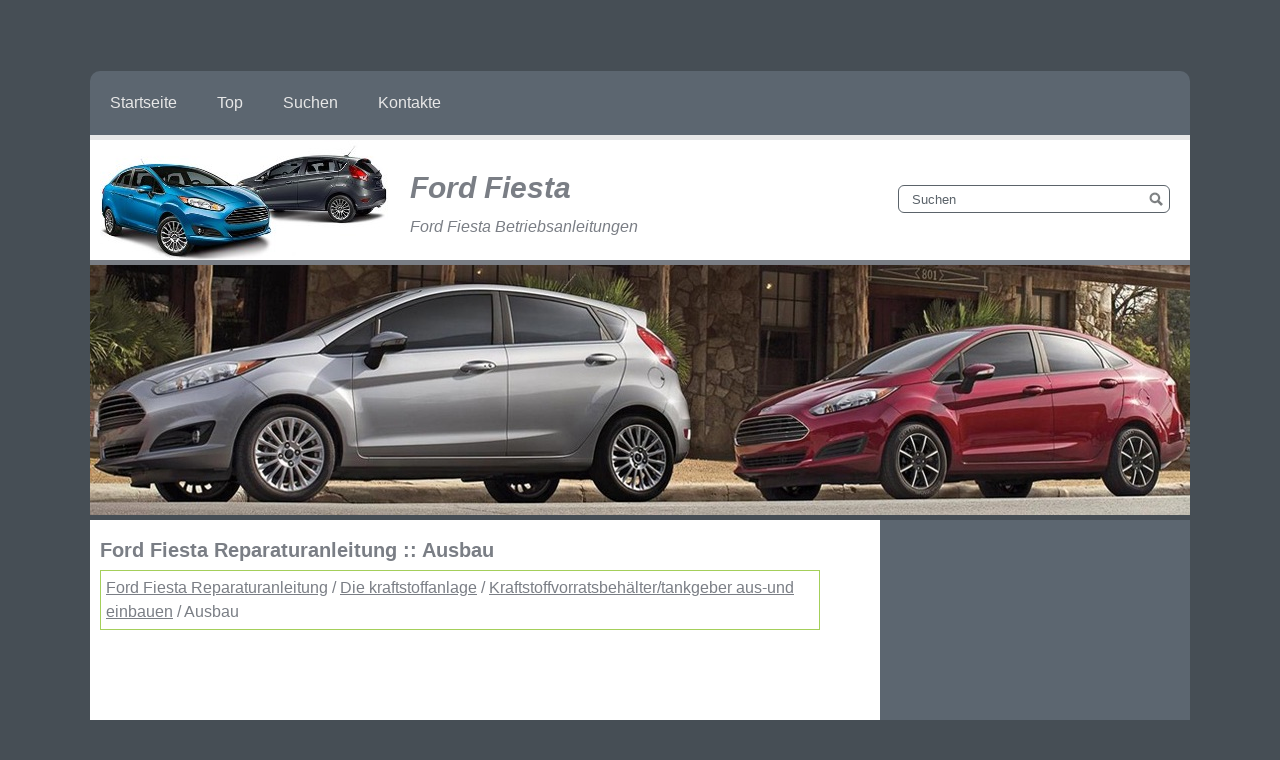

--- FILE ---
content_type: text/html; charset=UTF-8
request_url: https://www.fiestaf.org/ausbau-322.html
body_size: 2760
content:
<!DOCTYPE html>
<html lang="de-DE">
<head>
<meta charset="UTF-8">
<title>Ford Fiesta Reparaturanleitung :: Ausbau :: Kraftstoffvorratsbeh&auml;lter/tankgeber aus-und einbauen</title>
<link href="css/forf.css" rel="stylesheet" type="text/css" media="all" />
<link href="css/def.css" rel="stylesheet" type="text/css" media="all" />
<meta name="viewport" content="width=device-width, initial-scale=1.0">
<link rel="shortcut icon" href="favicon.ico" type="image/x-icon">
<link href="media-queries.css" rel="stylesheet" type="text/css" media="all" />
</head>
<body>
<div class="fiecont">
<div class="menu1">
    <ul>
<li><a href="/">Startseite</a></li>
<li><a href="/top.html">Top</a></li>
<li><a href="/search.php">Suchen</a></li>
<li><a href="/contacts.html">Kontakte</a></li>
    </ul>
        <div class="clr"></div>
</div>
     <div class="clr"></div>

</div>
<div class="fielog">

<div class="fofin"><h1><a href="/">Ford Fiesta</a></h1>
<p style="font-style: italic;">Ford Fiesta Betriebsanleitungen</p></div>
<div class="menu2">
   <div class="search" title="Suchen">
	<form method="get" class="searchform" action="/search.php">
	    <input class="searchbody" value="Suchen" type="text" onblur="if (this.value == '')  {this.value = 'Suchen';}" onfocus="if (this.value == 'Suchen') {this.value = '';}">
    	<input src="images/search.png" class="searchimage" type="image" title="">
    	<div style="clear: both"></div>
	</form>
</div>
  </div>
   <div class="clr"></div>
</div>
<div class="fieimg"> </div>
<div class="fiecontent">
<div class="lefi">
<h1>Ford Fiesta Reparaturanleitung :: Ausbau</h1>
<div class="way"><div><a href="ford_fiesta_reparaturanleitung-215.html">Ford Fiesta Reparaturanleitung</a> / <a href="die_kraftstoffanlage-314.html">Die kraftstoffanlage</a> / <a href="kraftstoffvorratsbeh_auml_lter_tankgeber_aus_und_einbauen-321.html">Kraftstoffvorratsbeh&auml;lter/tankgeber aus-und einbauen</a> /  Ausbau</div></div>
<div><script async src="//pagead2.googlesyndication.com/pagead/js/adsbygoogle.js"></script>
<!-- fiestaf.org_top_adaptiv -->
<ins class="adsbygoogle"
     style="display:block"
     data-ad-client="ca-pub-6106043523774794"
     data-ad-slot="1542359466"
     data-ad-format="auto"></ins>
<script>
(adsbygoogle = window.adsbygoogle || []).push({});
</script></div>
<p><ul>
	<li>Batterie-massekabel abklemmen.</li>
	<li>&nbsp;Kraftstoffbeh&auml;lter durch aussaugen mit pumpe entleeren.</li>
	<li>&nbsp;Fahrzeug aufbocken, siehe seite 100.</li>
	<li>&nbsp;Kraftstoffsaug- und r&uuml;cklaufleitungen vorn am kraftstoffbeh&auml;lter
	abziehen. Falls vorhanden, vorher klemmschellen
	durchkneifen. Restlichen kraftstoff aus den leitungen auffangen.<p>
	Achtung: vor dem abziehen kraftstoffschl&auml;uche
	und -leitungen mit tesaband kennzeichnen.</li>
	<li>&nbsp;Beluftungsleitung f&uuml;r den einf&uuml;llstutzen beziehungsweise
	zum aktivkohlebeh&auml;lter hinten am vorratsbeh&auml;lter abziehen.</li>
	<li>&nbsp;Kraftstoffbeh&auml;lter mit der hand oder mit einem wagenheber
	und einer holzzwischenlage abst&uuml;tzen und 4 befestigungsschrauben
	herausdrehen.</li>
	<li>&nbsp;Tank etwas absenken und die d&uuml;nne bel&uuml;ftungsleitung
	oben am beh&auml;lter abziehen. Kabel f&uuml;r tankgeber abklemmen.</li>
</ul>
<p style="text-align: center">
<img border="0" src="images/books/215/1/index.138.gif" alt="Ford Fiesta Reparaturanleitung. Kraftstoffvorratsbeh&auml;lter/tankgeber aus-und einbauen"></p>
<br><ul>
	<li>Tank vorsichtig absenken und dabei vom einf&uuml;llstutzen
	- a - ziehen. Achtung: der einf&uuml;llstutzen verbleibt im
	fahrzeug.</li>
	<li>&nbsp;Kraftstoffbeh&auml;lter ganz absenken und mit einem rollbrett
	unter dem fahrzeug hervorziehen.</li>
	<li>&nbsp;Tankgeber mit spezialschl&uuml;ssel oder rohrzange ausbauen,
	oder mit einem hartholzstab (hammerstil) entgegen
	dem uhrzeigersinn losschlagen.</p>
<p>
	<em><strong>Achtung</strong>: zum losschlagen keinen metallgegenstand verwenden,
	da sonst funken entstehen k&ouml;nnen.</em></li>
</ul><ul></ul></table></ul><div style="clear:both"></div><div align="center"><script async src="//pagead2.googlesyndication.com/pagead/js/adsbygoogle.js"></script>
<!-- fiestaf.org_bot_adaptiv -->
<ins class="adsbygoogle"
     style="display:block"
     data-ad-client="ca-pub-6106043523774794"
     data-ad-slot="4495825860"
     data-ad-format="auto"></ins>
<script>
(adsbygoogle = window.adsbygoogle || []).push({});
</script></div><div style="clear:both"></div><div style="margin-top:0px;">
   <h5 style="margin:5px 0">Siehe auch:</h5><p><a href="ausbau-259.html"><span>Ausbau</span></a><br>
   
	Batterie-massekabel abklemmen.
	&nbsp;Keilriemen ausbauen, siehe seite 48.




	Oberen zahnriemendeckel mit 3 schrauben und 3 clipsen
	abbauen -pfeile-.
	&nbsp;Fahrzeug aufbocken, siehe seite 100.
	&nbsp;Untere abdeckung von unten ausbauen.
	Kurbelwelle auf ...
   </p><p><a href="ausbau-263.html"><span>Ausbau</span></a><br>
   
	Batterie-massekabel abklemmen.
	&nbsp;Luftfilter ausbauen, siehe seite 76.
	&nbsp;K&uuml;hlmittel ablassen, siehe kapitel "wartung"".
	&nbsp;Oberen k&uuml;hlerschlauch am thermostatgeh&auml;use abziehen,
	vorher schlauchschelle ganz l&ouml;sen und zur&uuml;ckschi ...
   </p></div>
<script>
// <!--
document.write('<iframe src="counter.php?id=322" width=0 height=0 marginwidth=0 marginheight=0 scrolling=no frameborder=0></iframe>');
// -->

</script>
</p>
</div>
<div class="rifi">
<script async src="//pagead2.googlesyndication.com/pagead/js/adsbygoogle.js"></script>
<!-- fiestaf.org_graf -->
<ins class="adsbygoogle"
     style="display:inline-block;width:300px;height:250px"
     data-ad-client="ca-pub-6106043523774794"
     data-ad-slot="3019092661"></ins>
<script>
(adsbygoogle = window.adsbygoogle || []).push({});
</script>
<div class="menu_np"><div class="bord"><a href="einbau-323.html" style="text-decoration:none"><div class="seite"><h5 style="margin-left:50px; float:left">Folgende Seite</h5><div style="clear:both"></div></div></a><p style="margin:5px 0"><a href="einbau-323.html" style="text-decoration:none">Einbau</a></p>
   


	Tankgeber - a- mit neuer dichtung einsetzen und festdrehen.
	Darauf achten, das die f&uuml;hrungszunge des geberdekkels
	in die nut am tank eingreift achtung: da beim ausbau
	des tankgebers  ...
   </p></div></div>
<div class="menu_np"><div class="bord"><a href="kraftstoffvorratsbeh_auml_lter_tankgeber_aus_und_einbauen-321.html" style="text-decoration:none"><div class="seite2"><h5 style="margin-left:50px; float:left">Zum Inhalt</h5><div style="clear:both"></div></div></a><p style="margin:5px 0"><a href="kraftstoffvorratsbeh_auml_lter_tankgeber_aus_und_einbauen-321.html" style="text-decoration:none">Kraftstoffvorratsbeh&auml;lter/tankgeber aus-und einbauen</a></p>
   Der 42 liter fassende kraftstoffbeh&auml;lter befindet sich unter
dem bodenblech unterhalb des r&uuml;cksitzes. Der tankgeber
f&uuml;r die kraftstoffvorratsanzeige ist oben in den kraftstoffbeh&auml ...
   </p></div></div>
<ul class="claul">
<li><a href="/ford_fiesta_betriebsanleitung-1.html">Ford Fiesta Betriebsanleitung</a></li>
<li><a href="/ford_fiesta_reparaturanleitung-215.html">Ford Fiesta Reparaturanleitung</a></li>
  <div class="clr"></div>
</ul>
<div style="margin-left:50px"><!--LiveInternet counter--><script type="text/javascript">
document.write('<a href="//www.liveinternet.ru/click" '+
'target="_blank"><img src="//counter.yadro.ru/hit?t24.2;r'+
escape(document.referrer)+((typeof(screen)=='undefined')?'':
';s'+screen.width+'*'+screen.height+'*'+(screen.colorDepth?
screen.colorDepth:screen.pixelDepth))+';u'+escape(document.URL)+
';h'+escape(document.title.substring(0,150))+';'+Math.random()+
'" alt="" title="" '+
'border="0" width="88" height="15"><\/a>')
</script><!--/LiveInternet-->
&nbsp;
<!--LiveInternet counter--><script type="text/javascript">
document.write('<a href="//www.liveinternet.ru/click;English_Auto_Manuals" '+
'target="_blank"><img src="//counter.yadro.ru/hit;English_Auto_Manuals?t24.1;r'+
escape(document.referrer)+((typeof(screen)=='undefined')?'':
';s'+screen.width+'*'+screen.height+'*'+(screen.colorDepth?
screen.colorDepth:screen.pixelDepth))+';u'+escape(document.URL)+
';h'+escape(document.title.substring(0,150))+';'+Math.random()+
'" alt="" title="" '+
'border="0" width="88" height="15"><\/a>')
</script><!--/LiveInternet--></div>
   </div>
 <div class="clr"></div>
 <div class="fufi"> <div class="cop">Copyright (c) FORD Betriebsanleitungen www.fiestaf.org</div></div>
 </div>


</body>

--- FILE ---
content_type: text/html; charset=utf-8
request_url: https://www.google.com/recaptcha/api2/aframe
body_size: 248
content:
<!DOCTYPE HTML><html><head><meta http-equiv="content-type" content="text/html; charset=UTF-8"></head><body><script nonce="UQmoeeS-LffdQ7m2aE9KIA">/** Anti-fraud and anti-abuse applications only. See google.com/recaptcha */ try{var clients={'sodar':'https://pagead2.googlesyndication.com/pagead/sodar?'};window.addEventListener("message",function(a){try{if(a.source===window.parent){var b=JSON.parse(a.data);var c=clients[b['id']];if(c){var d=document.createElement('img');d.src=c+b['params']+'&rc='+(localStorage.getItem("rc::a")?sessionStorage.getItem("rc::b"):"");window.document.body.appendChild(d);sessionStorage.setItem("rc::e",parseInt(sessionStorage.getItem("rc::e")||0)+1);localStorage.setItem("rc::h",'1769013526467');}}}catch(b){}});window.parent.postMessage("_grecaptcha_ready", "*");}catch(b){}</script></body></html>

--- FILE ---
content_type: text/css
request_url: https://www.fiestaf.org/css/forf.css
body_size: 1099
content:


body{color: #7A7E85;
background-color: #464E55;
font-family: "OpenSansRegular",Arial,Helvetica,sans-serif;
font-weight: 400;
margin: 5px 0px;
padding: 50px 0px;
font-size: 16px;
line-height:1.5;
text-align: left;}




p
	{
    color: #7A7E85;
    margin: 5px 0px;
    font-size: 1em;
	}

a{color: #7A7E85;
}

a:hover{
color: #7A7E85;
}



h1{
	font-size: 20px;
	margin:5px 0;
	padding: 0;
color: #7A7E85;
}

h1 a{	font-size: 30px;
	font-style: italic;     display:block;
     padding:20px 20px 0 20px;
     text-decoration:none;
}

h2{
	font-size: 18px;
	margin:5px 0;
	padding: 0;
color: #7A7E85;
}

h3{
	font-size: 16px;
	margin:5px 0;
	padding: 0;
color: #7A7E85;
}

h5{
	color: #A4CF5A;
	padding:5px 0;
}



.clr{	clear:both;}


.fiecont{	max-width: 1100px;
margin: 0px auto;
border-color: #464E55;
color: #E7E7E7;
background-color: #5C6670;
display: block;
padding: 0px;
border-radius: 10px 10px 0px 0px;
border-bottom: 5px solid;}

.menu1 ul{    padding:0;
    list-style-type: none;}

.menu1 ul li{
    float:left;
}

.menu1 ul li a{
     display:block;
     color: #E7E7E7;
     padding:20px 20px;
     text-decoration:none;
}

.menu1 ul li a:hover{
     color: #A4CF5A;
}
ul.claul {

    margin: 0px;
    padding: 0px 0px 0px 15px;
	list-style-type:square;
	color: #464E55;;
}

.fielog{	max-width: 1100px;
margin: 0px auto;
border-color: #5C6670;
color: #7A7E85;
background:url('../images/logo.png') no-repeat 10px 0px #FFF;
display: block;
padding: 0px 0px 0px 0px;
border-bottom: 5px solid;
height:120px;}
.fielog h1{padding: 0px 0px 0px 300px;}
.fielog p{
padding: 0px 0px 0px 320px;
}

.fieimg{		max-width: 1100px;
margin: 0px auto;
background:url('../images/ford-fiesta-models.jpg') no-repeat 0px 0px #FFF;

height:250px;
border-bottom: 5px solid #464E55;}

.fiecontent{
		max-width: 1100px;
margin: 0px auto;
background:#fff;
border-radius: 0px 10px 10px 10px;
border-bottom: 10px solid #5C6670;
}

.lefi{	float:left;
	width:720px;
	padding:10px;}

.rifi{
	float:right;
	width:300px;
	padding:0 0 10px 10px;
	background-color: #5C6670;
}

.rifi a{
color: #A4CF5A;
}

.fufi{		background-color: #5C6670;	width:1080px;
	padding:15px 10px 7px 10px;
}

.fufi .cop{
	width:1060px;
	padding:5px;
border-top: 1px solid #464E55;
}


.menu2{	 width:300px;
      float: right;
    margin: -5px 0px 0px;
    padding:30px 0 0 0px;
}

.way{	border:1px solid #A4CF5A;
	padding:5px;}
ul.claul{
	margin:10px 0;
}

ul.claul li{	float:left;
	color: #A4CF5A;
	list-style-type:square;}

ul.claul li a{
	display:block;
	color: #A4CF5A;
	     text-decoration:none;
}

ul.claul li a:hover{
	color: #A4CF5A;
}
.fofin{
float:left; width:600px
}


.search{
	float:right;
	margin:20px 20px 0 0;

}

.searchform{
	height:16px;
	margin:0px;
	padding:5px;
	border:1px solid #5B636A;
	border-radius:6px;
	width:260px;
}

.searchbody{
	color:#5B636A;
	float:left;
	height:16px;
	width:calc(100% - 34px);
	background: none;
	border: 0;
	margin: 0;
	outline: none;
	padding: 0px 0 0 8px;
	line-height:1;
	vertical-align: top;

}

.searchimage{
	float:right;
	padding:0;
	background: #none;
	border-radius:0 0px 0px 0;
	height:16px;
	width:16px;
	align:right;
}

tr, td { padding:5px; }



--- FILE ---
content_type: text/css
request_url: https://www.fiestaf.org/media-queries.css
body_size: 553
content:
@media screen and (max-width: 768px) {
body {
    padding: 0;
    margin:5px 0;

}

.menu1 ul {
    margin:0;
    display:flex;
}

.menu1 ul li {
    flex-grow:1;
}

.menu1 ul li a {
    padding: 5px 5px;
    font-size:14px
}

.fiecont, .fielog, .fiecontent, fieimg {
    width: 98%;
}
.menu2 {	width:calc(100% - 180px);
    float: right;
    margin: 3px 0px 0px;
    padding: 0px 0 0 0px;
    max-width:250px;

}

.search {
    width: 100%;
    margin: 0px 0px 0 0;
}

.searchform {
    padding: 5px;
    width:calc(100% - 14px);
}

.lefi{	width:96%;
	padding:2%;}

.lefi h1 {
    font-size: 16px;
    margin: 5px 0;
    padding: 0;
    color: #7A7E85;
}

.way {
    border: 1px solid #A4CF5A;
    padding: 3px;
    font-size: 14px;
}

.fufi, .rifi{
	width:100%
}

.fufi{	padding:0;}

.fufi .cop{
    width:calc(100% - 10px);
}

.fofin{	width:auto;}

.fielog {
	background:#fff;
	height: 35px;
}

.fielog h1{
	padding:0px;
    margin: 5px 0;
    padding: 0;
    color: #7A7E85;
}

h1 a {
    font-size: 18px;
    font-style: italic;
    display: block;
    padding: 0px 0px 0 5px;
    text-decoration: none;
}

.fielog p{
	display:none;
}

.lefi img{	max-width:100%;
	height:auto;}

.fieimg {
    display:none;
}

.fiecontent {
    border-radius: 5px 5px 5px 5px;
    border-bottom: 10px solid #5C6670;
}

.lefi img{
    max-width:100%;
   	height:auto;
    }

p, li{    font-size: 14px;
    margin:5px 0;}

ul.claul {
    padding: 0px 0px 0px 20px;

}

ul, ol{
	padding-left:20px;
}

}
